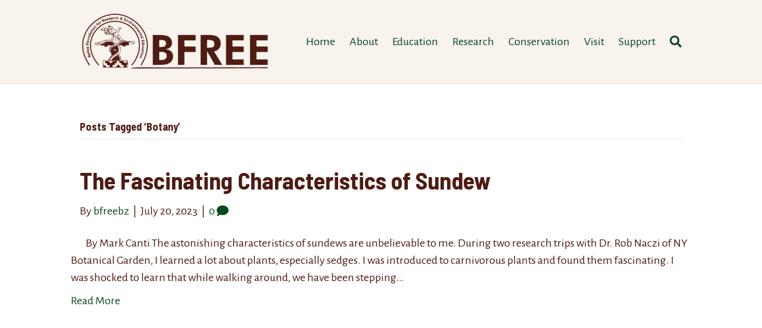

--- FILE ---
content_type: text/html; charset=UTF-8
request_url: https://www.bfreebz.org/tag/botany/
body_size: 10567
content:
<!DOCTYPE html>
<html lang="en-US">
<head>
<meta charset="UTF-8" />
<meta name='viewport' content='width=device-width, initial-scale=1.0' />
<meta http-equiv='X-UA-Compatible' content='IE=edge' />
<link rel="profile" href="https://gmpg.org/xfn/11" />
<meta name='robots' content='index, follow, max-image-preview:large, max-snippet:-1, max-video-preview:-1' />

	<!-- This site is optimized with the Yoast SEO plugin v26.4 - https://yoast.com/wordpress/plugins/seo/ -->
	<title>Botany Archives - Belize Foundation for Research &amp; Environmental Education</title>
	<link rel="canonical" href="https://www.bfreebz.org/tag/botany/" />
	<meta property="og:locale" content="en_US" />
	<meta property="og:type" content="article" />
	<meta property="og:title" content="Botany Archives - Belize Foundation for Research &amp; Environmental Education" />
	<meta property="og:url" content="https://www.bfreebz.org/tag/botany/" />
	<meta property="og:site_name" content="Belize Foundation for Research &amp; Environmental Education" />
	<meta name="twitter:card" content="summary_large_image" />
	<script type="application/ld+json" class="yoast-schema-graph">{"@context":"https://schema.org","@graph":[{"@type":"CollectionPage","@id":"https://www.bfreebz.org/tag/botany/","url":"https://www.bfreebz.org/tag/botany/","name":"Botany Archives - Belize Foundation for Research &amp; Environmental Education","isPartOf":{"@id":"https://www.bfreebz.org/#website"},"primaryImageOfPage":{"@id":"https://www.bfreebz.org/tag/botany/#primaryimage"},"image":{"@id":"https://www.bfreebz.org/tag/botany/#primaryimage"},"thumbnailUrl":"","breadcrumb":{"@id":"https://www.bfreebz.org/tag/botany/#breadcrumb"},"inLanguage":"en-US"},{"@type":"ImageObject","inLanguage":"en-US","@id":"https://www.bfreebz.org/tag/botany/#primaryimage","url":"","contentUrl":""},{"@type":"BreadcrumbList","@id":"https://www.bfreebz.org/tag/botany/#breadcrumb","itemListElement":[{"@type":"ListItem","position":1,"name":"Home","item":"https://www.bfreebz.org/"},{"@type":"ListItem","position":2,"name":"Botany"}]},{"@type":"WebSite","@id":"https://www.bfreebz.org/#website","url":"https://www.bfreebz.org/","name":"Belize Foundation for Research & Environmental Education","description":"The Rainforest is Our Classroom","publisher":{"@id":"https://www.bfreebz.org/#organization"},"potentialAction":[{"@type":"SearchAction","target":{"@type":"EntryPoint","urlTemplate":"https://www.bfreebz.org/?s={search_term_string}"},"query-input":{"@type":"PropertyValueSpecification","valueRequired":true,"valueName":"search_term_string"}}],"inLanguage":"en-US"},{"@type":"Organization","@id":"https://www.bfreebz.org/#organization","name":"Belize Foundation for Research & Environmental Education","url":"https://www.bfreebz.org/","logo":{"@type":"ImageObject","inLanguage":"en-US","@id":"https://www.bfreebz.org/#/schema/logo/image/","url":"https://www.bfreebz.org/wp-content/uploads/2025/04/Mobile_BFREE-Logo_Chocolate.png","contentUrl":"https://www.bfreebz.org/wp-content/uploads/2025/04/Mobile_BFREE-Logo_Chocolate.png","width":500,"height":518,"caption":"Belize Foundation for Research & Environmental Education"},"image":{"@id":"https://www.bfreebz.org/#/schema/logo/image/"},"sameAs":["https://www.facebook.com/BFREEBZ/","https://www.youtube.com/@bfreebelize5142","https://www.instagram.com/bfreebz/?hl=en","https://www.tiktok.com/@bfreebelize"]}]}</script>
	<!-- / Yoast SEO plugin. -->


<link rel='dns-prefetch' href='//fonts.googleapis.com' />
<link href='https://fonts.gstatic.com' crossorigin rel='preconnect' />
<link rel="alternate" type="application/rss+xml" title="Belize Foundation for Research &amp; Environmental Education &raquo; Feed" href="https://www.bfreebz.org/feed/" />
<link rel="alternate" type="application/rss+xml" title="Belize Foundation for Research &amp; Environmental Education &raquo; Comments Feed" href="https://www.bfreebz.org/comments/feed/" />
<link rel="alternate" type="application/rss+xml" title="Belize Foundation for Research &amp; Environmental Education &raquo; Botany Tag Feed" href="https://www.bfreebz.org/tag/botany/feed/" />
		<style>
			.lazyload,
			.lazyloading {
				max-width: 100%;
			}
		</style>
		<style id='wp-img-auto-sizes-contain-inline-css'>
img:is([sizes=auto i],[sizes^="auto," i]){contain-intrinsic-size:3000px 1500px}
/*# sourceURL=wp-img-auto-sizes-contain-inline-css */
</style>
<style id='wp-emoji-styles-inline-css'>

	img.wp-smiley, img.emoji {
		display: inline !important;
		border: none !important;
		box-shadow: none !important;
		height: 1em !important;
		width: 1em !important;
		margin: 0 0.07em !important;
		vertical-align: -0.1em !important;
		background: none !important;
		padding: 0 !important;
	}
/*# sourceURL=wp-emoji-styles-inline-css */
</style>
<style id='wp-block-library-inline-css'>
:root{--wp-block-synced-color:#7a00df;--wp-block-synced-color--rgb:122,0,223;--wp-bound-block-color:var(--wp-block-synced-color);--wp-editor-canvas-background:#ddd;--wp-admin-theme-color:#007cba;--wp-admin-theme-color--rgb:0,124,186;--wp-admin-theme-color-darker-10:#006ba1;--wp-admin-theme-color-darker-10--rgb:0,107,160.5;--wp-admin-theme-color-darker-20:#005a87;--wp-admin-theme-color-darker-20--rgb:0,90,135;--wp-admin-border-width-focus:2px}@media (min-resolution:192dpi){:root{--wp-admin-border-width-focus:1.5px}}.wp-element-button{cursor:pointer}:root .has-very-light-gray-background-color{background-color:#eee}:root .has-very-dark-gray-background-color{background-color:#313131}:root .has-very-light-gray-color{color:#eee}:root .has-very-dark-gray-color{color:#313131}:root .has-vivid-green-cyan-to-vivid-cyan-blue-gradient-background{background:linear-gradient(135deg,#00d084,#0693e3)}:root .has-purple-crush-gradient-background{background:linear-gradient(135deg,#34e2e4,#4721fb 50%,#ab1dfe)}:root .has-hazy-dawn-gradient-background{background:linear-gradient(135deg,#faaca8,#dad0ec)}:root .has-subdued-olive-gradient-background{background:linear-gradient(135deg,#fafae1,#67a671)}:root .has-atomic-cream-gradient-background{background:linear-gradient(135deg,#fdd79a,#004a59)}:root .has-nightshade-gradient-background{background:linear-gradient(135deg,#330968,#31cdcf)}:root .has-midnight-gradient-background{background:linear-gradient(135deg,#020381,#2874fc)}:root{--wp--preset--font-size--normal:16px;--wp--preset--font-size--huge:42px}.has-regular-font-size{font-size:1em}.has-larger-font-size{font-size:2.625em}.has-normal-font-size{font-size:var(--wp--preset--font-size--normal)}.has-huge-font-size{font-size:var(--wp--preset--font-size--huge)}.has-text-align-center{text-align:center}.has-text-align-left{text-align:left}.has-text-align-right{text-align:right}.has-fit-text{white-space:nowrap!important}#end-resizable-editor-section{display:none}.aligncenter{clear:both}.items-justified-left{justify-content:flex-start}.items-justified-center{justify-content:center}.items-justified-right{justify-content:flex-end}.items-justified-space-between{justify-content:space-between}.screen-reader-text{border:0;clip-path:inset(50%);height:1px;margin:-1px;overflow:hidden;padding:0;position:absolute;width:1px;word-wrap:normal!important}.screen-reader-text:focus{background-color:#ddd;clip-path:none;color:#444;display:block;font-size:1em;height:auto;left:5px;line-height:normal;padding:15px 23px 14px;text-decoration:none;top:5px;width:auto;z-index:100000}html :where(.has-border-color){border-style:solid}html :where([style*=border-top-color]){border-top-style:solid}html :where([style*=border-right-color]){border-right-style:solid}html :where([style*=border-bottom-color]){border-bottom-style:solid}html :where([style*=border-left-color]){border-left-style:solid}html :where([style*=border-width]){border-style:solid}html :where([style*=border-top-width]){border-top-style:solid}html :where([style*=border-right-width]){border-right-style:solid}html :where([style*=border-bottom-width]){border-bottom-style:solid}html :where([style*=border-left-width]){border-left-style:solid}html :where(img[class*=wp-image-]){height:auto;max-width:100%}:where(figure){margin:0 0 1em}html :where(.is-position-sticky){--wp-admin--admin-bar--position-offset:var(--wp-admin--admin-bar--height,0px)}@media screen and (max-width:600px){html :where(.is-position-sticky){--wp-admin--admin-bar--position-offset:0px}}

/*# sourceURL=wp-block-library-inline-css */
</style><style id='wp-block-heading-inline-css'>
h1:where(.wp-block-heading).has-background,h2:where(.wp-block-heading).has-background,h3:where(.wp-block-heading).has-background,h4:where(.wp-block-heading).has-background,h5:where(.wp-block-heading).has-background,h6:where(.wp-block-heading).has-background{padding:1.25em 2.375em}h1.has-text-align-left[style*=writing-mode]:where([style*=vertical-lr]),h1.has-text-align-right[style*=writing-mode]:where([style*=vertical-rl]),h2.has-text-align-left[style*=writing-mode]:where([style*=vertical-lr]),h2.has-text-align-right[style*=writing-mode]:where([style*=vertical-rl]),h3.has-text-align-left[style*=writing-mode]:where([style*=vertical-lr]),h3.has-text-align-right[style*=writing-mode]:where([style*=vertical-rl]),h4.has-text-align-left[style*=writing-mode]:where([style*=vertical-lr]),h4.has-text-align-right[style*=writing-mode]:where([style*=vertical-rl]),h5.has-text-align-left[style*=writing-mode]:where([style*=vertical-lr]),h5.has-text-align-right[style*=writing-mode]:where([style*=vertical-rl]),h6.has-text-align-left[style*=writing-mode]:where([style*=vertical-lr]),h6.has-text-align-right[style*=writing-mode]:where([style*=vertical-rl]){rotate:180deg}
/*# sourceURL=https://www.bfreebz.org/wp-includes/blocks/heading/style.min.css */
</style>
<style id='wp-block-media-text-inline-css'>
.wp-block-media-text{box-sizing:border-box;
  /*!rtl:begin:ignore*/direction:ltr;
  /*!rtl:end:ignore*/display:grid;grid-template-columns:50% 1fr;grid-template-rows:auto}.wp-block-media-text.has-media-on-the-right{grid-template-columns:1fr 50%}.wp-block-media-text.is-vertically-aligned-top>.wp-block-media-text__content,.wp-block-media-text.is-vertically-aligned-top>.wp-block-media-text__media{align-self:start}.wp-block-media-text.is-vertically-aligned-center>.wp-block-media-text__content,.wp-block-media-text.is-vertically-aligned-center>.wp-block-media-text__media,.wp-block-media-text>.wp-block-media-text__content,.wp-block-media-text>.wp-block-media-text__media{align-self:center}.wp-block-media-text.is-vertically-aligned-bottom>.wp-block-media-text__content,.wp-block-media-text.is-vertically-aligned-bottom>.wp-block-media-text__media{align-self:end}.wp-block-media-text>.wp-block-media-text__media{
  /*!rtl:begin:ignore*/grid-column:1;grid-row:1;
  /*!rtl:end:ignore*/margin:0}.wp-block-media-text>.wp-block-media-text__content{direction:ltr;
  /*!rtl:begin:ignore*/grid-column:2;grid-row:1;
  /*!rtl:end:ignore*/padding:0 8%;word-break:break-word}.wp-block-media-text.has-media-on-the-right>.wp-block-media-text__media{
  /*!rtl:begin:ignore*/grid-column:2;grid-row:1
  /*!rtl:end:ignore*/}.wp-block-media-text.has-media-on-the-right>.wp-block-media-text__content{
  /*!rtl:begin:ignore*/grid-column:1;grid-row:1
  /*!rtl:end:ignore*/}.wp-block-media-text__media a{display:block}.wp-block-media-text__media img,.wp-block-media-text__media video{height:auto;max-width:unset;vertical-align:middle;width:100%}.wp-block-media-text.is-image-fill>.wp-block-media-text__media{background-size:cover;height:100%;min-height:250px}.wp-block-media-text.is-image-fill>.wp-block-media-text__media>a{display:block;height:100%}.wp-block-media-text.is-image-fill>.wp-block-media-text__media img{height:1px;margin:-1px;overflow:hidden;padding:0;position:absolute;width:1px;clip:rect(0,0,0,0);border:0}.wp-block-media-text.is-image-fill-element>.wp-block-media-text__media{height:100%;min-height:250px}.wp-block-media-text.is-image-fill-element>.wp-block-media-text__media>a{display:block;height:100%}.wp-block-media-text.is-image-fill-element>.wp-block-media-text__media img{height:100%;object-fit:cover;width:100%}@media (max-width:600px){.wp-block-media-text.is-stacked-on-mobile{grid-template-columns:100%!important}.wp-block-media-text.is-stacked-on-mobile>.wp-block-media-text__media{grid-column:1;grid-row:1}.wp-block-media-text.is-stacked-on-mobile>.wp-block-media-text__content{grid-column:1;grid-row:2}}
/*# sourceURL=https://www.bfreebz.org/wp-includes/blocks/media-text/style.min.css */
</style>
<style id='wp-block-paragraph-inline-css'>
.is-small-text{font-size:.875em}.is-regular-text{font-size:1em}.is-large-text{font-size:2.25em}.is-larger-text{font-size:3em}.has-drop-cap:not(:focus):first-letter{float:left;font-size:8.4em;font-style:normal;font-weight:100;line-height:.68;margin:.05em .1em 0 0;text-transform:uppercase}body.rtl .has-drop-cap:not(:focus):first-letter{float:none;margin-left:.1em}p.has-drop-cap.has-background{overflow:hidden}:root :where(p.has-background){padding:1.25em 2.375em}:where(p.has-text-color:not(.has-link-color)) a{color:inherit}p.has-text-align-left[style*="writing-mode:vertical-lr"],p.has-text-align-right[style*="writing-mode:vertical-rl"]{rotate:180deg}
/*# sourceURL=https://www.bfreebz.org/wp-includes/blocks/paragraph/style.min.css */
</style>
<link rel='stylesheet' id='font-awesome-5-css' href='https://www.bfreebz.org/wp-content/plugins/bb-plugin/fonts/fontawesome/5.15.4/css/all.min.css?ver=2.9.4.1' media='all' />
<style id='global-styles-inline-css'>
:root{--wp--preset--aspect-ratio--square: 1;--wp--preset--aspect-ratio--4-3: 4/3;--wp--preset--aspect-ratio--3-4: 3/4;--wp--preset--aspect-ratio--3-2: 3/2;--wp--preset--aspect-ratio--2-3: 2/3;--wp--preset--aspect-ratio--16-9: 16/9;--wp--preset--aspect-ratio--9-16: 9/16;--wp--preset--color--black: #000000;--wp--preset--color--cyan-bluish-gray: #abb8c3;--wp--preset--color--white: #ffffff;--wp--preset--color--pale-pink: #f78da7;--wp--preset--color--vivid-red: #cf2e2e;--wp--preset--color--luminous-vivid-orange: #ff6900;--wp--preset--color--luminous-vivid-amber: #fcb900;--wp--preset--color--light-green-cyan: #7bdcb5;--wp--preset--color--vivid-green-cyan: #00d084;--wp--preset--color--pale-cyan-blue: #8ed1fc;--wp--preset--color--vivid-cyan-blue: #0693e3;--wp--preset--color--vivid-purple: #9b51e0;--wp--preset--color--fl-heading-text: #4e1c14;--wp--preset--color--fl-body-bg: #ffffff;--wp--preset--color--fl-body-text: #4e1c14;--wp--preset--color--fl-accent: #094820;--wp--preset--color--fl-accent-hover: #83d4cd;--wp--preset--color--fl-topbar-bg: #ffffff;--wp--preset--color--fl-topbar-text: #4e1c14;--wp--preset--color--fl-topbar-link: #094820;--wp--preset--color--fl-topbar-hover: #83d4cd;--wp--preset--color--fl-header-bg: #f9f3ed;--wp--preset--color--fl-header-text: #4e1c14;--wp--preset--color--fl-header-link: #094820;--wp--preset--color--fl-header-hover: #83d4cd;--wp--preset--color--fl-nav-bg: #ffffff;--wp--preset--color--fl-nav-link: #094820;--wp--preset--color--fl-nav-hover: #83d4cd;--wp--preset--color--fl-content-bg: #ffffff;--wp--preset--color--fl-footer-widgets-bg: #4e1c14;--wp--preset--color--fl-footer-widgets-text: #000000;--wp--preset--color--fl-footer-widgets-link: #2b7bb9;--wp--preset--color--fl-footer-widgets-hover: #2b7bb9;--wp--preset--color--fl-footer-bg: #4e1c14;--wp--preset--color--fl-footer-text: #f9f3ed;--wp--preset--color--fl-footer-link: #fdcb71;--wp--preset--color--fl-footer-hover: #83d4cd;--wp--preset--gradient--vivid-cyan-blue-to-vivid-purple: linear-gradient(135deg,rgb(6,147,227) 0%,rgb(155,81,224) 100%);--wp--preset--gradient--light-green-cyan-to-vivid-green-cyan: linear-gradient(135deg,rgb(122,220,180) 0%,rgb(0,208,130) 100%);--wp--preset--gradient--luminous-vivid-amber-to-luminous-vivid-orange: linear-gradient(135deg,rgb(252,185,0) 0%,rgb(255,105,0) 100%);--wp--preset--gradient--luminous-vivid-orange-to-vivid-red: linear-gradient(135deg,rgb(255,105,0) 0%,rgb(207,46,46) 100%);--wp--preset--gradient--very-light-gray-to-cyan-bluish-gray: linear-gradient(135deg,rgb(238,238,238) 0%,rgb(169,184,195) 100%);--wp--preset--gradient--cool-to-warm-spectrum: linear-gradient(135deg,rgb(74,234,220) 0%,rgb(151,120,209) 20%,rgb(207,42,186) 40%,rgb(238,44,130) 60%,rgb(251,105,98) 80%,rgb(254,248,76) 100%);--wp--preset--gradient--blush-light-purple: linear-gradient(135deg,rgb(255,206,236) 0%,rgb(152,150,240) 100%);--wp--preset--gradient--blush-bordeaux: linear-gradient(135deg,rgb(254,205,165) 0%,rgb(254,45,45) 50%,rgb(107,0,62) 100%);--wp--preset--gradient--luminous-dusk: linear-gradient(135deg,rgb(255,203,112) 0%,rgb(199,81,192) 50%,rgb(65,88,208) 100%);--wp--preset--gradient--pale-ocean: linear-gradient(135deg,rgb(255,245,203) 0%,rgb(182,227,212) 50%,rgb(51,167,181) 100%);--wp--preset--gradient--electric-grass: linear-gradient(135deg,rgb(202,248,128) 0%,rgb(113,206,126) 100%);--wp--preset--gradient--midnight: linear-gradient(135deg,rgb(2,3,129) 0%,rgb(40,116,252) 100%);--wp--preset--font-size--small: 13px;--wp--preset--font-size--medium: 20px;--wp--preset--font-size--large: 36px;--wp--preset--font-size--x-large: 42px;--wp--preset--spacing--20: 0.44rem;--wp--preset--spacing--30: 0.67rem;--wp--preset--spacing--40: 1rem;--wp--preset--spacing--50: 1.5rem;--wp--preset--spacing--60: 2.25rem;--wp--preset--spacing--70: 3.38rem;--wp--preset--spacing--80: 5.06rem;--wp--preset--shadow--natural: 6px 6px 9px rgba(0, 0, 0, 0.2);--wp--preset--shadow--deep: 12px 12px 50px rgba(0, 0, 0, 0.4);--wp--preset--shadow--sharp: 6px 6px 0px rgba(0, 0, 0, 0.2);--wp--preset--shadow--outlined: 6px 6px 0px -3px rgb(255, 255, 255), 6px 6px rgb(0, 0, 0);--wp--preset--shadow--crisp: 6px 6px 0px rgb(0, 0, 0);}:where(.is-layout-flex){gap: 0.5em;}:where(.is-layout-grid){gap: 0.5em;}body .is-layout-flex{display: flex;}.is-layout-flex{flex-wrap: wrap;align-items: center;}.is-layout-flex > :is(*, div){margin: 0;}body .is-layout-grid{display: grid;}.is-layout-grid > :is(*, div){margin: 0;}:where(.wp-block-columns.is-layout-flex){gap: 2em;}:where(.wp-block-columns.is-layout-grid){gap: 2em;}:where(.wp-block-post-template.is-layout-flex){gap: 1.25em;}:where(.wp-block-post-template.is-layout-grid){gap: 1.25em;}.has-black-color{color: var(--wp--preset--color--black) !important;}.has-cyan-bluish-gray-color{color: var(--wp--preset--color--cyan-bluish-gray) !important;}.has-white-color{color: var(--wp--preset--color--white) !important;}.has-pale-pink-color{color: var(--wp--preset--color--pale-pink) !important;}.has-vivid-red-color{color: var(--wp--preset--color--vivid-red) !important;}.has-luminous-vivid-orange-color{color: var(--wp--preset--color--luminous-vivid-orange) !important;}.has-luminous-vivid-amber-color{color: var(--wp--preset--color--luminous-vivid-amber) !important;}.has-light-green-cyan-color{color: var(--wp--preset--color--light-green-cyan) !important;}.has-vivid-green-cyan-color{color: var(--wp--preset--color--vivid-green-cyan) !important;}.has-pale-cyan-blue-color{color: var(--wp--preset--color--pale-cyan-blue) !important;}.has-vivid-cyan-blue-color{color: var(--wp--preset--color--vivid-cyan-blue) !important;}.has-vivid-purple-color{color: var(--wp--preset--color--vivid-purple) !important;}.has-black-background-color{background-color: var(--wp--preset--color--black) !important;}.has-cyan-bluish-gray-background-color{background-color: var(--wp--preset--color--cyan-bluish-gray) !important;}.has-white-background-color{background-color: var(--wp--preset--color--white) !important;}.has-pale-pink-background-color{background-color: var(--wp--preset--color--pale-pink) !important;}.has-vivid-red-background-color{background-color: var(--wp--preset--color--vivid-red) !important;}.has-luminous-vivid-orange-background-color{background-color: var(--wp--preset--color--luminous-vivid-orange) !important;}.has-luminous-vivid-amber-background-color{background-color: var(--wp--preset--color--luminous-vivid-amber) !important;}.has-light-green-cyan-background-color{background-color: var(--wp--preset--color--light-green-cyan) !important;}.has-vivid-green-cyan-background-color{background-color: var(--wp--preset--color--vivid-green-cyan) !important;}.has-pale-cyan-blue-background-color{background-color: var(--wp--preset--color--pale-cyan-blue) !important;}.has-vivid-cyan-blue-background-color{background-color: var(--wp--preset--color--vivid-cyan-blue) !important;}.has-vivid-purple-background-color{background-color: var(--wp--preset--color--vivid-purple) !important;}.has-black-border-color{border-color: var(--wp--preset--color--black) !important;}.has-cyan-bluish-gray-border-color{border-color: var(--wp--preset--color--cyan-bluish-gray) !important;}.has-white-border-color{border-color: var(--wp--preset--color--white) !important;}.has-pale-pink-border-color{border-color: var(--wp--preset--color--pale-pink) !important;}.has-vivid-red-border-color{border-color: var(--wp--preset--color--vivid-red) !important;}.has-luminous-vivid-orange-border-color{border-color: var(--wp--preset--color--luminous-vivid-orange) !important;}.has-luminous-vivid-amber-border-color{border-color: var(--wp--preset--color--luminous-vivid-amber) !important;}.has-light-green-cyan-border-color{border-color: var(--wp--preset--color--light-green-cyan) !important;}.has-vivid-green-cyan-border-color{border-color: var(--wp--preset--color--vivid-green-cyan) !important;}.has-pale-cyan-blue-border-color{border-color: var(--wp--preset--color--pale-cyan-blue) !important;}.has-vivid-cyan-blue-border-color{border-color: var(--wp--preset--color--vivid-cyan-blue) !important;}.has-vivid-purple-border-color{border-color: var(--wp--preset--color--vivid-purple) !important;}.has-vivid-cyan-blue-to-vivid-purple-gradient-background{background: var(--wp--preset--gradient--vivid-cyan-blue-to-vivid-purple) !important;}.has-light-green-cyan-to-vivid-green-cyan-gradient-background{background: var(--wp--preset--gradient--light-green-cyan-to-vivid-green-cyan) !important;}.has-luminous-vivid-amber-to-luminous-vivid-orange-gradient-background{background: var(--wp--preset--gradient--luminous-vivid-amber-to-luminous-vivid-orange) !important;}.has-luminous-vivid-orange-to-vivid-red-gradient-background{background: var(--wp--preset--gradient--luminous-vivid-orange-to-vivid-red) !important;}.has-very-light-gray-to-cyan-bluish-gray-gradient-background{background: var(--wp--preset--gradient--very-light-gray-to-cyan-bluish-gray) !important;}.has-cool-to-warm-spectrum-gradient-background{background: var(--wp--preset--gradient--cool-to-warm-spectrum) !important;}.has-blush-light-purple-gradient-background{background: var(--wp--preset--gradient--blush-light-purple) !important;}.has-blush-bordeaux-gradient-background{background: var(--wp--preset--gradient--blush-bordeaux) !important;}.has-luminous-dusk-gradient-background{background: var(--wp--preset--gradient--luminous-dusk) !important;}.has-pale-ocean-gradient-background{background: var(--wp--preset--gradient--pale-ocean) !important;}.has-electric-grass-gradient-background{background: var(--wp--preset--gradient--electric-grass) !important;}.has-midnight-gradient-background{background: var(--wp--preset--gradient--midnight) !important;}.has-small-font-size{font-size: var(--wp--preset--font-size--small) !important;}.has-medium-font-size{font-size: var(--wp--preset--font-size--medium) !important;}.has-large-font-size{font-size: var(--wp--preset--font-size--large) !important;}.has-x-large-font-size{font-size: var(--wp--preset--font-size--x-large) !important;}
/*# sourceURL=global-styles-inline-css */
</style>

<style id='classic-theme-styles-inline-css'>
/*! This file is auto-generated */
.wp-block-button__link{color:#fff;background-color:#32373c;border-radius:9999px;box-shadow:none;text-decoration:none;padding:calc(.667em + 2px) calc(1.333em + 2px);font-size:1.125em}.wp-block-file__button{background:#32373c;color:#fff;text-decoration:none}
/*# sourceURL=/wp-includes/css/classic-themes.min.css */
</style>
<link rel='stylesheet' id='plyr-css-css' href='https://www.bfreebz.org/wp-content/plugins/easy-video-player/lib/plyr.css?ver=6.9' media='all' />
<link rel='stylesheet' id='jquery-magnificpopup-css' href='https://www.bfreebz.org/wp-content/plugins/bb-plugin/css/jquery.magnificpopup.min.css?ver=2.9.4.1' media='all' />
<link rel='stylesheet' id='base-css' href='https://www.bfreebz.org/wp-content/themes/bb-theme/css/base.min.css?ver=1.7.18.1' media='all' />
<link rel='stylesheet' id='fl-automator-skin-css' href='https://www.bfreebz.org/wp-content/uploads/bb-theme/skin-682fd2814a6cc.css?ver=1.7.18.1' media='all' />
<link rel='stylesheet' id='fl-child-theme-css' href='https://www.bfreebz.org/wp-content/themes/bb-theme-child/style.css?ver=6.9' media='all' />
<link rel='stylesheet' id='fl-builder-google-fonts-b74306c94f97543a76e9e8eb47501842-css' href='//fonts.googleapis.com/css?family=Alegreya+Sans%3A300%2C400%2C700%2C400%7CBarlow+Semi+Condensed%3A700&#038;ver=6.9' media='all' />
<!--n2css--><!--n2js--><script src="https://www.bfreebz.org/wp-includes/js/jquery/jquery.min.js?ver=3.7.1" id="jquery-core-js"></script>
<script src="https://www.bfreebz.org/wp-includes/js/jquery/jquery-migrate.min.js?ver=3.4.1" id="jquery-migrate-js"></script>
<script id="plyr-js-js-extra">
var easy_video_player = {"plyr_iconUrl":"https://www.bfreebz.org/wp-content/plugins/easy-video-player/lib/plyr.svg","plyr_blankVideo":"https://www.bfreebz.org/wp-content/plugins/easy-video-player/lib/blank.mp4"};
//# sourceURL=plyr-js-js-extra
</script>
<script src="https://www.bfreebz.org/wp-content/plugins/easy-video-player/lib/plyr.js?ver=6.9" id="plyr-js-js"></script>
<link rel="https://api.w.org/" href="https://www.bfreebz.org/wp-json/" /><link rel="alternate" title="JSON" type="application/json" href="https://www.bfreebz.org/wp-json/wp/v2/tags/200" /><link rel="EditURI" type="application/rsd+xml" title="RSD" href="https://www.bfreebz.org/xmlrpc.php?rsd" />
<meta name="generator" content="WordPress 6.9" />
		<script>
			document.documentElement.className = document.documentElement.className.replace('no-js', 'js');
		</script>
				<style>
			.no-js img.lazyload {
				display: none;
			}

			figure.wp-block-image img.lazyloading {
				min-width: 150px;
			}

			.lazyload,
			.lazyloading {
				--smush-placeholder-width: 100px;
				--smush-placeholder-aspect-ratio: 1/1;
				width: var(--smush-image-width, var(--smush-placeholder-width)) !important;
				aspect-ratio: var(--smush-image-aspect-ratio, var(--smush-placeholder-aspect-ratio)) !important;
			}

						.lazyload, .lazyloading {
				opacity: 0;
			}

			.lazyloaded {
				opacity: 1;
				transition: opacity 400ms;
				transition-delay: 0ms;
			}

					</style>
		</head>
<body class="archive tag tag-botany tag-200 wp-theme-bb-theme wp-child-theme-bb-theme-child fl-builder-2-9-4-1 fl-themer-1-5-2-1 fl-theme-1-7-18-1 fl-no-js fl-framework-base fl-preset-default fl-full-width fl-footer-effect fl-search-active" itemscope="itemscope" itemtype="https://schema.org/WebPage">
<a aria-label="Skip to content" class="fl-screen-reader-text" href="#fl-main-content">Skip to content</a><div class="fl-page">
	<header class="fl-page-header fl-page-header-fixed fl-page-nav-right fl-page-nav-toggle-button fl-page-nav-toggle-visible-mobile"  role="banner">
	<div class="fl-page-header-wrap">
		<div class="fl-page-header-container container">
			<div class="fl-page-header-row row">
				<div class="col-sm-12 col-md-3 fl-page-logo-wrap">
					<div class="fl-page-header-logo">
						<a href="https://www.bfreebz.org/"><img loading="false" data-no-lazy="1" class="fl-logo-img" itemscope itemtype="https://schema.org/ImageObject" src="https://www.bfreebz.org/wp-content/uploads/2025/04/BFREE-Horizontal-Logo-No-Smal-Text_Reg.png" data-retina="https://www.bfreebz.org/wp-content/uploads/2025/04/Horizontal-Logo-Chocolate-No-Small-Text_Retina.png" title="" alt="Belize Foundation for Research &amp; Environmental Education" /><meta itemprop="name" content="Belize Foundation for Research &amp; Environmental Education" /></a>
					</div>
				</div>
				<div class="col-sm-12 col-md-9 fl-page-fixed-nav-wrap">
					<div class="fl-page-nav-wrap">
						<nav class="fl-page-nav fl-nav navbar navbar-default navbar-expand-md" aria-label="Header Menu" role="navigation">
							<button type="button" class="navbar-toggle navbar-toggler" data-toggle="collapse" data-target=".fl-page-nav-collapse">
								<span>Menu</span>
							</button>
							<div class="fl-page-nav-collapse collapse navbar-collapse">
								<ul id="menu-primary-menu" class="nav navbar-nav navbar-right menu fl-theme-menu"><li id="menu-item-137" class="menu-item menu-item-type-post_type menu-item-object-page menu-item-home menu-item-137 nav-item"><a href="https://www.bfreebz.org/" class="nav-link">Home</a></li>
<li id="menu-item-141" class="menu-item menu-item-type-post_type menu-item-object-page menu-item-has-children menu-item-141 nav-item"><a href="https://www.bfreebz.org/about/" class="nav-link">About</a><div class="fl-submenu-icon-wrap"><span class="fl-submenu-toggle-icon"></span></div>
<ul class="sub-menu">
	<li id="menu-item-305" class="menu-item menu-item-type-custom menu-item-object-custom menu-item-305 nav-item"><a href="https://www.bfreebz.org/our-people/#staff-list" class="nav-link">Staff</a></li>
	<li id="menu-item-307" class="menu-item menu-item-type-custom menu-item-object-custom menu-item-307 nav-item"><a href="https://www.bfreebz.org/our-people/#board-list" class="nav-link">Board</a></li>
	<li id="menu-item-11194" class="menu-item menu-item-type-post_type menu-item-object-page menu-item-11194 nav-item"><a href="https://www.bfreebz.org/bfree-blog/" class="nav-link">BFREE Blog</a></li>
</ul>
</li>
<li id="menu-item-138" class="menu-item menu-item-type-post_type menu-item-object-page menu-item-has-children menu-item-138 nav-item"><a href="https://www.bfreebz.org/education/" class="nav-link">Education</a><div class="fl-submenu-icon-wrap"><span class="fl-submenu-toggle-icon"></span></div>
<ul class="sub-menu">
	<li id="menu-item-301" class="menu-item menu-item-type-post_type menu-item-object-page menu-item-301 nav-item"><a href="https://www.bfreebz.org/fellowship/" class="nav-link">Fellowship Information</a></li>
	<li id="menu-item-152" class="menu-item menu-item-type-post_type menu-item-object-page menu-item-152 nav-item"><a href="https://www.bfreebz.org/faculty-led-groups/" class="nav-link">Faculty-led Groups</a></li>
	<li id="menu-item-151" class="menu-item menu-item-type-post_type menu-item-object-page menu-item-151 nav-item"><a href="https://www.bfreebz.org/community-school-programs/" class="nav-link">Community &amp; School Programs</a></li>
	<li id="menu-item-150" class="menu-item menu-item-type-post_type menu-item-object-page menu-item-150 nav-item"><a href="https://www.bfreebz.org/alumni-ambassadors/" class="nav-link">Alumni Ambassadors</a></li>
</ul>
</li>
<li id="menu-item-139" class="menu-item menu-item-type-post_type menu-item-object-page menu-item-has-children menu-item-139 nav-item"><a href="https://www.bfreebz.org/research/" class="nav-link">Research</a><div class="fl-submenu-icon-wrap"><span class="fl-submenu-toggle-icon"></span></div>
<ul class="sub-menu">
	<li id="menu-item-362" class="menu-item menu-item-type-custom menu-item-object-custom menu-item-362 nav-item"><a href="https://www.bfreebz.org/research/#on-site-opportunities" class="nav-link">On-Site Opportunities</a></li>
	<li id="menu-item-363" class="menu-item menu-item-type-custom menu-item-object-custom menu-item-363 nav-item"><a href="https://www.bfreebz.org/research/#facilities" class="nav-link">Research Facilities</a></li>
</ul>
</li>
<li id="menu-item-140" class="menu-item menu-item-type-post_type menu-item-object-page menu-item-has-children menu-item-140 nav-item"><a href="https://www.bfreebz.org/conservation/" class="nav-link">Conservation</a><div class="fl-submenu-icon-wrap"><span class="fl-submenu-toggle-icon"></span></div>
<ul class="sub-menu">
	<li id="menu-item-153" class="menu-item menu-item-type-post_type menu-item-object-page menu-item-153 nav-item"><a href="https://www.bfreebz.org/hicatee-initiative/" class="nav-link">Hicatee Initiative</a></li>
	<li id="menu-item-398" class="menu-item menu-item-type-post_type menu-item-object-page menu-item-398 nav-item"><a href="https://www.bfreebz.org/cacao-agroforestry/" class="nav-link">Cacao-Agroforestry</a></li>
	<li id="menu-item-154" class="menu-item menu-item-type-post_type menu-item-object-page menu-item-154 nav-item"><a href="https://www.bfreebz.org/protection-program/" class="nav-link">Protection Program</a></li>
</ul>
</li>
<li id="menu-item-144" class="menu-item menu-item-type-post_type menu-item-object-page menu-item-has-children menu-item-144 nav-item"><a href="https://www.bfreebz.org/visit/" class="nav-link">Visit</a><div class="fl-submenu-icon-wrap"><span class="fl-submenu-toggle-icon"></span></div>
<ul class="sub-menu">
	<li id="menu-item-366" class="menu-item menu-item-type-custom menu-item-object-custom menu-item-366 nav-item"><a href="https://www.bfreebz.org/visit/#faculty-led" class="nav-link">Faculty-led Experiences</a></li>
	<li id="menu-item-367" class="menu-item menu-item-type-custom menu-item-object-custom menu-item-367 nav-item"><a href="https://www.bfreebz.org/visit/#research-trips" class="nav-link">Research Trips</a></li>
	<li id="menu-item-368" class="menu-item menu-item-type-custom menu-item-object-custom menu-item-368 nav-item"><a href="https://www.bfreebz.org/visit/#natural-history" class="nav-link">Natural History Visitors</a></li>
	<li id="menu-item-369" class="menu-item menu-item-type-custom menu-item-object-custom menu-item-369 nav-item"><a href="https://www.bfreebz.org/visit/#lodging-food" class="nav-link">Lodging &#038; Food</a></li>
</ul>
</li>
<li id="menu-item-143" class="menu-item menu-item-type-post_type menu-item-object-page menu-item-has-children menu-item-143 nav-item"><a href="https://www.bfreebz.org/support/" class="nav-link">Support</a><div class="fl-submenu-icon-wrap"><span class="fl-submenu-toggle-icon"></span></div>
<ul class="sub-menu">
	<li id="menu-item-371" class="menu-item menu-item-type-custom menu-item-object-custom menu-item-371 nav-item"><a href="https://www.bfreebz.org/support/#donate" class="nav-link">Donate</a></li>
	<li id="menu-item-372" class="menu-item menu-item-type-custom menu-item-object-custom menu-item-372 nav-item"><a href="https://www.bfreebz.org/support/#partners-sponsors" class="nav-link">Partners &#038; Sponsors</a></li>
	<li id="menu-item-373" class="menu-item menu-item-type-custom menu-item-object-custom menu-item-373 nav-item"><a href="https://www.bfreebz.org/get-involved/#volunteer" class="nav-link">Volunteer</a></li>
	<li id="menu-item-11231" class="menu-item menu-item-type-custom menu-item-object-custom menu-item-11231 nav-item"><a href="https://www.bfreebz.org/get-involved/#job-opportunities" class="nav-link">Job Opportunities</a></li>
</ul>
</li>
</ul>							</div>
						</nav>
					</div>
				</div>
			</div>
		</div>
	</div>
</header><!-- .fl-page-header-fixed -->
<header class="fl-page-header fl-page-header-primary fl-page-nav-right fl-page-nav-toggle-button fl-page-nav-toggle-visible-mobile" itemscope="itemscope" itemtype="https://schema.org/WPHeader"  role="banner">
	<div class="fl-page-header-wrap">
		<div class="fl-page-header-container container">
			<div class="fl-page-header-row row">
				<div class="col-sm-12 col-md-4 fl-page-header-logo-col">
					<div class="fl-page-header-logo" itemscope="itemscope" itemtype="https://schema.org/Organization">
						<a href="https://www.bfreebz.org/" itemprop="url"><img class="fl-logo-img" loading="false" data-no-lazy="1"   itemscope itemtype="https://schema.org/ImageObject" src="https://www.bfreebz.org/wp-content/uploads/2025/04/Chocolate_LOGO-BFREE-Reg.png" data-retina="https://www.bfreebz.org/wp-content/uploads/2025/04/Chocolate_LOGO-BFREE_Retina.png" data-mobile="https://www.bfreebz.org/wp-content/uploads/2025/04/Mobile_BFREE-Logo_Chocolate.png" data-mobile-width="500" data-mobile-height="518" title="" width="500" data-width="500" height="156" data-height="156" alt="Belize Foundation for Research &amp; Environmental Education" /><meta itemprop="name" content="Belize Foundation for Research &amp; Environmental Education" /></a>
											</div>
				</div>
				<div class="col-sm-12 col-md-8 fl-page-nav-col">
					<div class="fl-page-nav-wrap">
						<nav class="fl-page-nav fl-nav navbar navbar-default navbar-expand-md" aria-label="Header Menu" itemscope="itemscope" itemtype="https://schema.org/SiteNavigationElement" role="navigation">
							<button type="button" class="navbar-toggle navbar-toggler" data-toggle="collapse" data-target=".fl-page-nav-collapse">
								<span>Menu</span>
							</button>
							<div class="fl-page-nav-collapse collapse navbar-collapse">
								<ul id="menu-primary-menu-1" class="nav navbar-nav navbar-right menu fl-theme-menu"><li class="menu-item menu-item-type-post_type menu-item-object-page menu-item-home menu-item-137 nav-item"><a href="https://www.bfreebz.org/" class="nav-link">Home</a></li>
<li class="menu-item menu-item-type-post_type menu-item-object-page menu-item-has-children menu-item-141 nav-item"><a href="https://www.bfreebz.org/about/" class="nav-link">About</a><div class="fl-submenu-icon-wrap"><span class="fl-submenu-toggle-icon"></span></div>
<ul class="sub-menu">
	<li class="menu-item menu-item-type-custom menu-item-object-custom menu-item-305 nav-item"><a href="https://www.bfreebz.org/our-people/#staff-list" class="nav-link">Staff</a></li>
	<li class="menu-item menu-item-type-custom menu-item-object-custom menu-item-307 nav-item"><a href="https://www.bfreebz.org/our-people/#board-list" class="nav-link">Board</a></li>
	<li class="menu-item menu-item-type-post_type menu-item-object-page menu-item-11194 nav-item"><a href="https://www.bfreebz.org/bfree-blog/" class="nav-link">BFREE Blog</a></li>
</ul>
</li>
<li class="menu-item menu-item-type-post_type menu-item-object-page menu-item-has-children menu-item-138 nav-item"><a href="https://www.bfreebz.org/education/" class="nav-link">Education</a><div class="fl-submenu-icon-wrap"><span class="fl-submenu-toggle-icon"></span></div>
<ul class="sub-menu">
	<li class="menu-item menu-item-type-post_type menu-item-object-page menu-item-301 nav-item"><a href="https://www.bfreebz.org/fellowship/" class="nav-link">Fellowship Information</a></li>
	<li class="menu-item menu-item-type-post_type menu-item-object-page menu-item-152 nav-item"><a href="https://www.bfreebz.org/faculty-led-groups/" class="nav-link">Faculty-led Groups</a></li>
	<li class="menu-item menu-item-type-post_type menu-item-object-page menu-item-151 nav-item"><a href="https://www.bfreebz.org/community-school-programs/" class="nav-link">Community &amp; School Programs</a></li>
	<li class="menu-item menu-item-type-post_type menu-item-object-page menu-item-150 nav-item"><a href="https://www.bfreebz.org/alumni-ambassadors/" class="nav-link">Alumni Ambassadors</a></li>
</ul>
</li>
<li class="menu-item menu-item-type-post_type menu-item-object-page menu-item-has-children menu-item-139 nav-item"><a href="https://www.bfreebz.org/research/" class="nav-link">Research</a><div class="fl-submenu-icon-wrap"><span class="fl-submenu-toggle-icon"></span></div>
<ul class="sub-menu">
	<li class="menu-item menu-item-type-custom menu-item-object-custom menu-item-362 nav-item"><a href="https://www.bfreebz.org/research/#on-site-opportunities" class="nav-link">On-Site Opportunities</a></li>
	<li class="menu-item menu-item-type-custom menu-item-object-custom menu-item-363 nav-item"><a href="https://www.bfreebz.org/research/#facilities" class="nav-link">Research Facilities</a></li>
</ul>
</li>
<li class="menu-item menu-item-type-post_type menu-item-object-page menu-item-has-children menu-item-140 nav-item"><a href="https://www.bfreebz.org/conservation/" class="nav-link">Conservation</a><div class="fl-submenu-icon-wrap"><span class="fl-submenu-toggle-icon"></span></div>
<ul class="sub-menu">
	<li class="menu-item menu-item-type-post_type menu-item-object-page menu-item-153 nav-item"><a href="https://www.bfreebz.org/hicatee-initiative/" class="nav-link">Hicatee Initiative</a></li>
	<li class="menu-item menu-item-type-post_type menu-item-object-page menu-item-398 nav-item"><a href="https://www.bfreebz.org/cacao-agroforestry/" class="nav-link">Cacao-Agroforestry</a></li>
	<li class="menu-item menu-item-type-post_type menu-item-object-page menu-item-154 nav-item"><a href="https://www.bfreebz.org/protection-program/" class="nav-link">Protection Program</a></li>
</ul>
</li>
<li class="menu-item menu-item-type-post_type menu-item-object-page menu-item-has-children menu-item-144 nav-item"><a href="https://www.bfreebz.org/visit/" class="nav-link">Visit</a><div class="fl-submenu-icon-wrap"><span class="fl-submenu-toggle-icon"></span></div>
<ul class="sub-menu">
	<li class="menu-item menu-item-type-custom menu-item-object-custom menu-item-366 nav-item"><a href="https://www.bfreebz.org/visit/#faculty-led" class="nav-link">Faculty-led Experiences</a></li>
	<li class="menu-item menu-item-type-custom menu-item-object-custom menu-item-367 nav-item"><a href="https://www.bfreebz.org/visit/#research-trips" class="nav-link">Research Trips</a></li>
	<li class="menu-item menu-item-type-custom menu-item-object-custom menu-item-368 nav-item"><a href="https://www.bfreebz.org/visit/#natural-history" class="nav-link">Natural History Visitors</a></li>
	<li class="menu-item menu-item-type-custom menu-item-object-custom menu-item-369 nav-item"><a href="https://www.bfreebz.org/visit/#lodging-food" class="nav-link">Lodging &#038; Food</a></li>
</ul>
</li>
<li class="menu-item menu-item-type-post_type menu-item-object-page menu-item-has-children menu-item-143 nav-item"><a href="https://www.bfreebz.org/support/" class="nav-link">Support</a><div class="fl-submenu-icon-wrap"><span class="fl-submenu-toggle-icon"></span></div>
<ul class="sub-menu">
	<li class="menu-item menu-item-type-custom menu-item-object-custom menu-item-371 nav-item"><a href="https://www.bfreebz.org/support/#donate" class="nav-link">Donate</a></li>
	<li class="menu-item menu-item-type-custom menu-item-object-custom menu-item-372 nav-item"><a href="https://www.bfreebz.org/support/#partners-sponsors" class="nav-link">Partners &#038; Sponsors</a></li>
	<li class="menu-item menu-item-type-custom menu-item-object-custom menu-item-373 nav-item"><a href="https://www.bfreebz.org/get-involved/#volunteer" class="nav-link">Volunteer</a></li>
	<li class="menu-item menu-item-type-custom menu-item-object-custom menu-item-11231 nav-item"><a href="https://www.bfreebz.org/get-involved/#job-opportunities" class="nav-link">Job Opportunities</a></li>
</ul>
</li>
</ul><div class="fl-page-nav-search">
	<a href="#" class="fas fa-search" aria-label="Search" aria-expanded="false" aria-haspopup="true" id='flsearchform'></a>
	<form method="get" role="search" aria-label="Search" action="https://www.bfreebz.org/" title="Type and press Enter to search.">
		<input type="search" class="fl-search-input form-control" name="s" placeholder="Search" value="" aria-labelledby="flsearchform" />
	</form>
</div>
							</div>
						</nav>
					</div>
				</div>
			</div>
		</div>
	</div>
</header><!-- .fl-page-header -->
	<div id="fl-main-content" class="fl-page-content" itemprop="mainContentOfPage" role="main">

		
<div class="fl-archive container">
	<div class="row">

		
		<div class="fl-content col-md-12" itemscope="itemscope" itemtype="https://schema.org/Blog">

			<header class="fl-archive-header" role="banner">
	<h1 class="fl-archive-title">Posts Tagged &#8216;Botany&#8217;</h1>
</header>

			
									<article class="fl-post post-9819 post type-post status-publish format-standard has-post-thumbnail hentry category-blog category-bontany category-conservation category-education category-fellows category-research tag-belize tag-bfree-2 tag-botany tag-conservation tag-education tag-research" id="fl-post-9819" itemscope="itemscope" itemtype="https://schema.org/BlogPosting">

				
	<header class="fl-post-header">
		<h2 class="fl-post-title" itemprop="headline">
			<a href="https://www.bfreebz.org/the-fascinating-characteristics-of-sundew/" rel="bookmark" title="The Fascinating Characteristics of Sundew">The Fascinating Characteristics of Sundew</a>
					</h2>
		<div class="fl-post-meta fl-post-meta-top"><span class="fl-post-author">By <a href="https://www.bfreebz.org/author/update_k45xwk/"><span>bfreebz</span></a></span><span class="fl-sep"> | </span><span class="fl-post-date">July 20, 2023</span><span class="fl-sep"> | </span><span class="fl-comments-popup-link"><a href="https://www.bfreebz.org/the-fascinating-characteristics-of-sundew/#respond" tabindex="-1" aria-hidden="true"><span aria-label="Comments: 0">0 <i aria-hidden="true" class="fas fa-comment"></i></span></a></span></div><meta itemscope itemprop="mainEntityOfPage" itemtype="https://schema.org/WebPage" itemid="https://www.bfreebz.org/the-fascinating-characteristics-of-sundew/" content="The Fascinating Characteristics of Sundew" /><meta itemprop="datePublished" content="2023-07-20" /><meta itemprop="dateModified" content="2023-07-20" /><div itemprop="publisher" itemscope itemtype="https://schema.org/Organization"><meta itemprop="name" content="Belize Foundation for Research &amp; Environmental Education"><div itemprop="logo" itemscope itemtype="https://schema.org/ImageObject"><meta itemprop="url" content="https://www.bfreebz.org/wp-content/uploads/2025/04/Chocolate_LOGO-BFREE-Reg.png"></div></div><div itemscope itemprop="author" itemtype="https://schema.org/Person"><meta itemprop="url" content="https://www.bfreebz.org/author/update_k45xwk/" /><meta itemprop="name" content="bfreebz" /></div><div itemprop="interactionStatistic" itemscope itemtype="https://schema.org/InteractionCounter"><meta itemprop="interactionType" content="https://schema.org/CommentAction" /><meta itemprop="userInteractionCount" content="0" /></div>	</header><!-- .fl-post-header -->

			
				<div class="row fl-post-image-beside-wrap">
			<div class="fl-post-image-beside">
				<div class="fl-post-thumb">
					<a href="https://www.bfreebz.org/the-fascinating-characteristics-of-sundew/" rel="bookmark" title="The Fascinating Characteristics of Sundew">
											</a>
				</div>
			</div>
			<div class="fl-post-content-beside">
					<div class="fl-post-content clearfix" itemprop="text">
		<p>By Mark Canti The astonishing characteristics of sundews are unbelievable to me. During two research trips with Dr. Rob Naczi of NY Botanical Garden, I learned a lot about plants, especially sedges. I was introduced to carnivorous plants and found them fascinating. I was shocked to learn that while walking around, we have been stepping&hellip;</p>
<a class="fl-post-more-link" href="https://www.bfreebz.org/the-fascinating-characteristics-of-sundew/">Read More</a>	</div><!-- .fl-post-content -->

					</div>
	</div>
	
</article>
<!-- .fl-post -->
				
				
			
		</div>

		
	</div>
</div>


	</div><!-- .fl-page-content -->
		</div><!-- .fl-page -->
<script type="speculationrules">
{"prefetch":[{"source":"document","where":{"and":[{"href_matches":"/*"},{"not":{"href_matches":["/wp-*.php","/wp-admin/*","/wp-content/uploads/*","/wp-content/*","/wp-content/plugins/*","/wp-content/themes/bb-theme-child/*","/wp-content/themes/bb-theme/*","/*\\?(.+)"]}},{"not":{"selector_matches":"a[rel~=\"nofollow\"]"}},{"not":{"selector_matches":".no-prefetch, .no-prefetch a"}}]},"eagerness":"conservative"}]}
</script>
<script id="smush-lazy-load-js-before">
var smushLazyLoadOptions = {"autoResizingEnabled":false,"autoResizeOptions":{"precision":5,"skipAutoWidth":true}};
//# sourceURL=smush-lazy-load-js-before
</script>
<script src="https://www.bfreebz.org/wp-content/plugins/wp-smushit/app/assets/js/smush-lazy-load.min.js?ver=3.22.3" id="smush-lazy-load-js"></script>
<script src="https://www.bfreebz.org/wp-content/plugins/bb-plugin/js/jquery.ba-throttle-debounce.min.js?ver=2.9.4.1" id="jquery-throttle-js"></script>
<script src="https://www.bfreebz.org/wp-content/plugins/bb-plugin/js/jquery.magnificpopup.min.js?ver=2.9.4.1" id="jquery-magnificpopup-js"></script>
<script src="https://www.bfreebz.org/wp-content/plugins/bb-plugin/js/jquery.fitvids.min.js?ver=1.2" id="jquery-fitvids-js"></script>
<script id="fl-automator-js-extra">
var themeopts = {"medium_breakpoint":"992","mobile_breakpoint":"768","lightbox":"enabled","scrollTopPosition":"800"};
//# sourceURL=fl-automator-js-extra
</script>
<script src="https://www.bfreebz.org/wp-content/themes/bb-theme/js/theme.min.js?ver=1.7.18.1" id="fl-automator-js"></script>
<script id="wp-emoji-settings" type="application/json">
{"baseUrl":"https://s.w.org/images/core/emoji/17.0.2/72x72/","ext":".png","svgUrl":"https://s.w.org/images/core/emoji/17.0.2/svg/","svgExt":".svg","source":{"concatemoji":"https://www.bfreebz.org/wp-includes/js/wp-emoji-release.min.js?ver=6.9"}}
</script>
<script type="module">
/*! This file is auto-generated */
const a=JSON.parse(document.getElementById("wp-emoji-settings").textContent),o=(window._wpemojiSettings=a,"wpEmojiSettingsSupports"),s=["flag","emoji"];function i(e){try{var t={supportTests:e,timestamp:(new Date).valueOf()};sessionStorage.setItem(o,JSON.stringify(t))}catch(e){}}function c(e,t,n){e.clearRect(0,0,e.canvas.width,e.canvas.height),e.fillText(t,0,0);t=new Uint32Array(e.getImageData(0,0,e.canvas.width,e.canvas.height).data);e.clearRect(0,0,e.canvas.width,e.canvas.height),e.fillText(n,0,0);const a=new Uint32Array(e.getImageData(0,0,e.canvas.width,e.canvas.height).data);return t.every((e,t)=>e===a[t])}function p(e,t){e.clearRect(0,0,e.canvas.width,e.canvas.height),e.fillText(t,0,0);var n=e.getImageData(16,16,1,1);for(let e=0;e<n.data.length;e++)if(0!==n.data[e])return!1;return!0}function u(e,t,n,a){switch(t){case"flag":return n(e,"\ud83c\udff3\ufe0f\u200d\u26a7\ufe0f","\ud83c\udff3\ufe0f\u200b\u26a7\ufe0f")?!1:!n(e,"\ud83c\udde8\ud83c\uddf6","\ud83c\udde8\u200b\ud83c\uddf6")&&!n(e,"\ud83c\udff4\udb40\udc67\udb40\udc62\udb40\udc65\udb40\udc6e\udb40\udc67\udb40\udc7f","\ud83c\udff4\u200b\udb40\udc67\u200b\udb40\udc62\u200b\udb40\udc65\u200b\udb40\udc6e\u200b\udb40\udc67\u200b\udb40\udc7f");case"emoji":return!a(e,"\ud83e\u1fac8")}return!1}function f(e,t,n,a){let r;const o=(r="undefined"!=typeof WorkerGlobalScope&&self instanceof WorkerGlobalScope?new OffscreenCanvas(300,150):document.createElement("canvas")).getContext("2d",{willReadFrequently:!0}),s=(o.textBaseline="top",o.font="600 32px Arial",{});return e.forEach(e=>{s[e]=t(o,e,n,a)}),s}function r(e){var t=document.createElement("script");t.src=e,t.defer=!0,document.head.appendChild(t)}a.supports={everything:!0,everythingExceptFlag:!0},new Promise(t=>{let n=function(){try{var e=JSON.parse(sessionStorage.getItem(o));if("object"==typeof e&&"number"==typeof e.timestamp&&(new Date).valueOf()<e.timestamp+604800&&"object"==typeof e.supportTests)return e.supportTests}catch(e){}return null}();if(!n){if("undefined"!=typeof Worker&&"undefined"!=typeof OffscreenCanvas&&"undefined"!=typeof URL&&URL.createObjectURL&&"undefined"!=typeof Blob)try{var e="postMessage("+f.toString()+"("+[JSON.stringify(s),u.toString(),c.toString(),p.toString()].join(",")+"));",a=new Blob([e],{type:"text/javascript"});const r=new Worker(URL.createObjectURL(a),{name:"wpTestEmojiSupports"});return void(r.onmessage=e=>{i(n=e.data),r.terminate(),t(n)})}catch(e){}i(n=f(s,u,c,p))}t(n)}).then(e=>{for(const n in e)a.supports[n]=e[n],a.supports.everything=a.supports.everything&&a.supports[n],"flag"!==n&&(a.supports.everythingExceptFlag=a.supports.everythingExceptFlag&&a.supports[n]);var t;a.supports.everythingExceptFlag=a.supports.everythingExceptFlag&&!a.supports.flag,a.supports.everything||((t=a.source||{}).concatemoji?r(t.concatemoji):t.wpemoji&&t.twemoji&&(r(t.twemoji),r(t.wpemoji)))});
//# sourceURL=https://www.bfreebz.org/wp-includes/js/wp-emoji-loader.min.js
</script>
</body>
</html>
